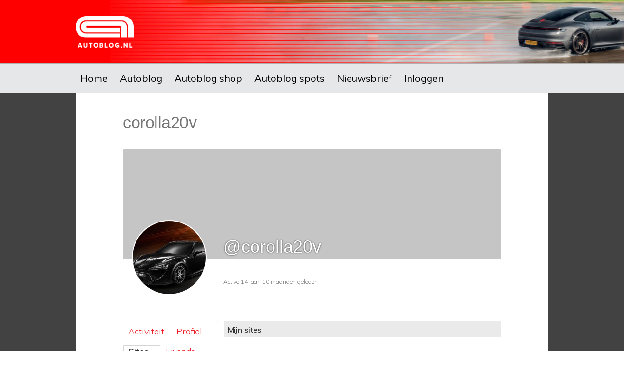

--- FILE ---
content_type: text/html; charset=UTF-8
request_url: https://netwerk.autoblog.nl/gebruikers/corolla20v/blogs/
body_size: 16538
content:
<!DOCTYPE html>
<html lang="nl-NL">
<head >
<meta charset="UTF-8" />
<meta name="viewport" content="width=device-width, initial-scale=1" />
<meta name='robots' content='index, follow, max-image-preview:large, max-snippet:-1, max-video-preview:-1' />
	<style>img:is([sizes="auto" i], [sizes^="auto," i]) { contain-intrinsic-size: 3000px 1500px }</style>
		<script async src="https://oneline.nextday.media/static/tags/66db1bc5d6ce0fc4b45c4a77.js"></script>
	<script>
		var consentForAds = false;
	</script>
			<script>
			var gptadslots = [];
			var googletag = googletag || {};
			googletag.cmd = googletag.cmd || [];
			googletag.cmd.push(function() {
			googletag.pubads().disableInitialLoad();
			});
			</script>
			
			<!-- Facebook Pixel Code -->
			<script>
			!function(f,b,e,v,n,t,s)
			{if(f.fbq)return;n=f.fbq=function(){n.callMethod?
			n.callMethod.apply(n,arguments):n.queue.push(arguments)};
			if(!f._fbq)f._fbq=n;n.push=n;n.loaded=!0;n.version='2.0';
			n.queue=[];t=b.createElement(e);t.async=!0;
			t.src=v;s=b.getElementsByTagName(e)[0];
			s.parentNode.insertBefore(t,s)}(window,document,'script',
			'https://connect.facebook.net/en_US/fbevents.js');
			fbq('init', '2431600583762158');
			fbq('track', 'PageView');
			</script>
			<noscript>
			<img height="1" width="1" src="https://www.facebook.com/tr?id=2431600583762158&ev=PageView&noscript=1"/>
			</noscript>
			<script>
				window.dataLayer = window.dataLayer || [];
				function gtag(){dataLayer.push(arguments);}
				gtag('js', new Date());
				gtag('config', 'G-QDSBK0CRE7');
			</script>
			<!-- Google Tag Manager -->
				<script>(function(w,d,s,l,i){w[l]=w[l]||[];w[l].push({'gtm.start':
				new Date().getTime(),event:'gtm.js'});var f=d.getElementsByTagName(s)[0],
				j=d.createElement(s),dl=l!='dataLayer'?'&l='+l:'';j.async=true;j.src=
				'https://www.googletagmanager.com/gtm.js?id='+i+dl;f.parentNode.insertBefore(j,f);
				})(window,document,'script','dataLayer','GTM-NHWLRCW');</script>
			<!-- End Google Tag Manager -->
			<meta http-equiv="Pragma" content="no-cache" />
	<meta name="rating" content="Safe For Kids" />
	<meta name="copyright" content="2026" />
	<meta name="apple-itunes-app" content="app-id=390857366">
	<meta name="google-play-app" content="app-id=com.opacha.autoblog">
	<meta name="p:domain_verify" content="0e7fbe51ca90c51e0c8149a7a04177af" />
	
	<!-- This site is optimized with the Yoast SEO Premium plugin v26.4 (Yoast SEO v26.6) - https://yoast.com/wordpress/plugins/seo/ -->
	<title>Sites &#8211; corolla20v</title>
	<meta property="og:locale" content="nl_NL" />
	<meta property="og:type" content="website" />
	<meta property="og:site_name" content="Autoblog.nl netwerk" />
	<meta name="twitter:card" content="summary_large_image" />
	<meta name="twitter:site" content="@autoblog" />
	<script type="application/ld+json" class="yoast-schema-graph">{"@context":"https://schema.org","@graph":[{"@type":"WebSite","@id":"https://netwerk.autoblog.nl/#website","url":"https://netwerk.autoblog.nl/","name":"Autoblog.nl netwerk","description":"Wij houden van auto&#039;s","publisher":{"@id":"https://netwerk.autoblog.nl/#organization"},"potentialAction":[{"@type":"SearchAction","target":{"@type":"EntryPoint","urlTemplate":"https://netwerk.autoblog.nl/?s={search_term_string}"},"query-input":{"@type":"PropertyValueSpecification","valueRequired":true,"valueName":"search_term_string"}}],"inLanguage":"nl-NL"},{"@type":"Organization","@id":"https://netwerk.autoblog.nl/#organization","name":"Autoblog BV","url":"https://netwerk.autoblog.nl/","logo":{"@type":"ImageObject","inLanguage":"nl-NL","@id":"https://netwerk.autoblog.nl/#/schema/logo/image/","url":"https://netwerk.autoblog.nl/wp-content/uploads/2020/05/ab_logo_large.png","contentUrl":"https://netwerk.autoblog.nl/wp-content/uploads/2020/05/ab_logo_large.png","width":123,"height":93,"caption":"Autoblog BV"},"image":{"@id":"https://netwerk.autoblog.nl/#/schema/logo/image/"},"sameAs":["https://www.facebook.com/autoblog.nl","https://x.com/autoblog","https://www.instagram.com/autoblognl/","https://www.youtube.com/user/autoblogger"]}]}</script>
	<!-- / Yoast SEO Premium plugin. -->


<link rel='dns-prefetch' href='//www.autoblog.nl' />
<link rel='dns-prefetch' href='//static.autoblog.nl' />
<link rel='dns-prefetch' href='//fonts.googleapis.com' />
<link rel='dns-prefetch' href='//unpkg.com' />
<link rel='dns-prefetch' href='//maxcdn.bootstrapcdn.com' />
<link rel="alternate" type="application/rss+xml" title="Autoblog.nl netwerk &raquo; feed" href="https://netwerk.autoblog.nl/feed/" />
<link rel="alternate" type="application/rss+xml" title="Autoblog.nl netwerk &raquo; reacties feed" href="https://netwerk.autoblog.nl/comments/feed/" />
<script type="text/javascript">
/* <![CDATA[ */
window._wpemojiSettings = {"baseUrl":"https:\/\/s.w.org\/images\/core\/emoji\/16.0.1\/72x72\/","ext":".png","svgUrl":"https:\/\/s.w.org\/images\/core\/emoji\/16.0.1\/svg\/","svgExt":".svg","source":{"concatemoji":"https:\/\/netwerk.autoblog.nl\/wp-includes\/js\/wp-emoji-release.min.js?ver=6.8.3"}};
/*! This file is auto-generated */
!function(s,n){var o,i,e;function c(e){try{var t={supportTests:e,timestamp:(new Date).valueOf()};sessionStorage.setItem(o,JSON.stringify(t))}catch(e){}}function p(e,t,n){e.clearRect(0,0,e.canvas.width,e.canvas.height),e.fillText(t,0,0);var t=new Uint32Array(e.getImageData(0,0,e.canvas.width,e.canvas.height).data),a=(e.clearRect(0,0,e.canvas.width,e.canvas.height),e.fillText(n,0,0),new Uint32Array(e.getImageData(0,0,e.canvas.width,e.canvas.height).data));return t.every(function(e,t){return e===a[t]})}function u(e,t){e.clearRect(0,0,e.canvas.width,e.canvas.height),e.fillText(t,0,0);for(var n=e.getImageData(16,16,1,1),a=0;a<n.data.length;a++)if(0!==n.data[a])return!1;return!0}function f(e,t,n,a){switch(t){case"flag":return n(e,"\ud83c\udff3\ufe0f\u200d\u26a7\ufe0f","\ud83c\udff3\ufe0f\u200b\u26a7\ufe0f")?!1:!n(e,"\ud83c\udde8\ud83c\uddf6","\ud83c\udde8\u200b\ud83c\uddf6")&&!n(e,"\ud83c\udff4\udb40\udc67\udb40\udc62\udb40\udc65\udb40\udc6e\udb40\udc67\udb40\udc7f","\ud83c\udff4\u200b\udb40\udc67\u200b\udb40\udc62\u200b\udb40\udc65\u200b\udb40\udc6e\u200b\udb40\udc67\u200b\udb40\udc7f");case"emoji":return!a(e,"\ud83e\udedf")}return!1}function g(e,t,n,a){var r="undefined"!=typeof WorkerGlobalScope&&self instanceof WorkerGlobalScope?new OffscreenCanvas(300,150):s.createElement("canvas"),o=r.getContext("2d",{willReadFrequently:!0}),i=(o.textBaseline="top",o.font="600 32px Arial",{});return e.forEach(function(e){i[e]=t(o,e,n,a)}),i}function t(e){var t=s.createElement("script");t.src=e,t.defer=!0,s.head.appendChild(t)}"undefined"!=typeof Promise&&(o="wpEmojiSettingsSupports",i=["flag","emoji"],n.supports={everything:!0,everythingExceptFlag:!0},e=new Promise(function(e){s.addEventListener("DOMContentLoaded",e,{once:!0})}),new Promise(function(t){var n=function(){try{var e=JSON.parse(sessionStorage.getItem(o));if("object"==typeof e&&"number"==typeof e.timestamp&&(new Date).valueOf()<e.timestamp+604800&&"object"==typeof e.supportTests)return e.supportTests}catch(e){}return null}();if(!n){if("undefined"!=typeof Worker&&"undefined"!=typeof OffscreenCanvas&&"undefined"!=typeof URL&&URL.createObjectURL&&"undefined"!=typeof Blob)try{var e="postMessage("+g.toString()+"("+[JSON.stringify(i),f.toString(),p.toString(),u.toString()].join(",")+"));",a=new Blob([e],{type:"text/javascript"}),r=new Worker(URL.createObjectURL(a),{name:"wpTestEmojiSupports"});return void(r.onmessage=function(e){c(n=e.data),r.terminate(),t(n)})}catch(e){}c(n=g(i,f,p,u))}t(n)}).then(function(e){for(var t in e)n.supports[t]=e[t],n.supports.everything=n.supports.everything&&n.supports[t],"flag"!==t&&(n.supports.everythingExceptFlag=n.supports.everythingExceptFlag&&n.supports[t]);n.supports.everythingExceptFlag=n.supports.everythingExceptFlag&&!n.supports.flag,n.DOMReady=!1,n.readyCallback=function(){n.DOMReady=!0}}).then(function(){return e}).then(function(){var e;n.supports.everything||(n.readyCallback(),(e=n.source||{}).concatemoji?t(e.concatemoji):e.wpemoji&&e.twemoji&&(t(e.twemoji),t(e.wpemoji)))}))}((window,document),window._wpemojiSettings);
/* ]]> */
</script>
<link rel='stylesheet' id='autoblog-netwerk-css' href='https://netwerk.autoblog.nl/wp-content/themes/autoblog-netwerk/style.css?ver=7.31.16' type='text/css' media='all' />
<style id='wp-emoji-styles-inline-css' type='text/css'>

	img.wp-smiley, img.emoji {
		display: inline !important;
		border: none !important;
		box-shadow: none !important;
		height: 1em !important;
		width: 1em !important;
		margin: 0 0.07em !important;
		vertical-align: -0.1em !important;
		background: none !important;
		padding: 0 !important;
	}
</style>
<link rel='stylesheet' id='wp-block-library-css' href='https://netwerk.autoblog.nl/wp-includes/css/dist/block-library/style.min.css?ver=6.8.3' type='text/css' media='all' />
<style id='classic-theme-styles-inline-css' type='text/css'>
/*! This file is auto-generated */
.wp-block-button__link{color:#fff;background-color:#32373c;border-radius:9999px;box-shadow:none;text-decoration:none;padding:calc(.667em + 2px) calc(1.333em + 2px);font-size:1.125em}.wp-block-file__button{background:#32373c;color:#fff;text-decoration:none}
</style>
<style id='bp-login-form-style-inline-css' type='text/css'>
.widget_bp_core_login_widget .bp-login-widget-user-avatar{float:left}.widget_bp_core_login_widget .bp-login-widget-user-links{margin-left:70px}#bp-login-widget-form label{display:block;font-weight:600;margin:15px 0 5px;width:auto}#bp-login-widget-form input[type=password],#bp-login-widget-form input[type=text]{background-color:#fafafa;border:1px solid #d6d6d6;border-radius:0;font:inherit;font-size:100%;padding:.5em;width:100%}#bp-login-widget-form .bp-login-widget-register-link,#bp-login-widget-form .login-submit{display:inline;width:-moz-fit-content;width:fit-content}#bp-login-widget-form .bp-login-widget-register-link{margin-left:1em}#bp-login-widget-form .bp-login-widget-register-link a{filter:invert(1)}#bp-login-widget-form .bp-login-widget-pwd-link{font-size:80%}

</style>
<style id='bp-primary-nav-style-inline-css' type='text/css'>
.buddypress_object_nav .bp-navs{background:#0000;clear:both;overflow:hidden}.buddypress_object_nav .bp-navs ul{margin:0;padding:0}.buddypress_object_nav .bp-navs ul li{list-style:none;margin:0}.buddypress_object_nav .bp-navs ul li a,.buddypress_object_nav .bp-navs ul li span{border:0;display:block;padding:5px 10px;text-decoration:none}.buddypress_object_nav .bp-navs ul li .count{background:#eaeaea;border:1px solid #ccc;border-radius:50%;color:#555;display:inline-block;font-size:12px;margin-left:2px;padding:3px 6px;text-align:center;vertical-align:middle}.buddypress_object_nav .bp-navs ul li a .count:empty{display:none}.buddypress_object_nav .bp-navs ul li.last select{max-width:185px}.buddypress_object_nav .bp-navs ul li.current a,.buddypress_object_nav .bp-navs ul li.selected a{color:#333;opacity:1}.buddypress_object_nav .bp-navs ul li.current a .count,.buddypress_object_nav .bp-navs ul li.selected a .count{background-color:#fff}.buddypress_object_nav .bp-navs ul li.dynamic a .count,.buddypress_object_nav .bp-navs ul li.dynamic.current a .count,.buddypress_object_nav .bp-navs ul li.dynamic.selected a .count{background-color:#5087e5;border:0;color:#fafafa}.buddypress_object_nav .bp-navs ul li.dynamic a:hover .count{background-color:#5087e5;border:0;color:#fff}.buddypress_object_nav .main-navs.dir-navs{margin-bottom:20px}.buddypress_object_nav .bp-navs.group-create-links ul li.current a{text-align:center}.buddypress_object_nav .bp-navs.group-create-links ul li:not(.current),.buddypress_object_nav .bp-navs.group-create-links ul li:not(.current) a{color:#767676}.buddypress_object_nav .bp-navs.group-create-links ul li:not(.current) a:focus,.buddypress_object_nav .bp-navs.group-create-links ul li:not(.current) a:hover{background:none;color:#555}.buddypress_object_nav .bp-navs.group-create-links ul li:not(.current) a[disabled]:focus,.buddypress_object_nav .bp-navs.group-create-links ul li:not(.current) a[disabled]:hover{color:#767676}

</style>
<style id='bp-member-style-inline-css' type='text/css'>
[data-type="bp/member"] input.components-placeholder__input{border:1px solid #757575;border-radius:2px;flex:1 1 auto;padding:6px 8px}.bp-block-member{position:relative}.bp-block-member .member-content{display:flex}.bp-block-member .user-nicename{display:block}.bp-block-member .user-nicename a{border:none;color:currentColor;text-decoration:none}.bp-block-member .bp-profile-button{width:100%}.bp-block-member .bp-profile-button a.button{bottom:10px;display:inline-block;margin:18px 0 0;position:absolute;right:0}.bp-block-member.has-cover .item-header-avatar,.bp-block-member.has-cover .member-content,.bp-block-member.has-cover .member-description{z-index:2}.bp-block-member.has-cover .member-content,.bp-block-member.has-cover .member-description{padding-top:75px}.bp-block-member.has-cover .bp-member-cover-image{background-color:#c5c5c5;background-position:top;background-repeat:no-repeat;background-size:cover;border:0;display:block;height:150px;left:0;margin:0;padding:0;position:absolute;top:0;width:100%;z-index:1}.bp-block-member img.avatar{height:auto;width:auto}.bp-block-member.avatar-none .item-header-avatar{display:none}.bp-block-member.avatar-none.has-cover{min-height:200px}.bp-block-member.avatar-full{min-height:150px}.bp-block-member.avatar-full .item-header-avatar{width:180px}.bp-block-member.avatar-thumb .member-content{align-items:center;min-height:50px}.bp-block-member.avatar-thumb .item-header-avatar{width:70px}.bp-block-member.avatar-full.has-cover{min-height:300px}.bp-block-member.avatar-full.has-cover .item-header-avatar{width:200px}.bp-block-member.avatar-full.has-cover img.avatar{background:#fffc;border:2px solid #fff;margin-left:20px}.bp-block-member.avatar-thumb.has-cover .item-header-avatar{padding-top:75px}.entry .entry-content .bp-block-member .user-nicename a{border:none;color:currentColor;text-decoration:none}

</style>
<style id='bp-members-style-inline-css' type='text/css'>
[data-type="bp/members"] .components-placeholder.is-appender{min-height:0}[data-type="bp/members"] .components-placeholder.is-appender .components-placeholder__label:empty{display:none}[data-type="bp/members"] .components-placeholder input.components-placeholder__input{border:1px solid #757575;border-radius:2px;flex:1 1 auto;padding:6px 8px}[data-type="bp/members"].avatar-none .member-description{width:calc(100% - 44px)}[data-type="bp/members"].avatar-full .member-description{width:calc(100% - 224px)}[data-type="bp/members"].avatar-thumb .member-description{width:calc(100% - 114px)}[data-type="bp/members"] .member-content{position:relative}[data-type="bp/members"] .member-content .is-right{position:absolute;right:2px;top:2px}[data-type="bp/members"] .columns-2 .member-content .member-description,[data-type="bp/members"] .columns-3 .member-content .member-description,[data-type="bp/members"] .columns-4 .member-content .member-description{padding-left:44px;width:calc(100% - 44px)}[data-type="bp/members"] .columns-3 .is-right{right:-10px}[data-type="bp/members"] .columns-4 .is-right{right:-50px}.bp-block-members.is-grid{display:flex;flex-wrap:wrap;padding:0}.bp-block-members.is-grid .member-content{margin:0 1.25em 1.25em 0;width:100%}@media(min-width:600px){.bp-block-members.columns-2 .member-content{width:calc(50% - .625em)}.bp-block-members.columns-2 .member-content:nth-child(2n){margin-right:0}.bp-block-members.columns-3 .member-content{width:calc(33.33333% - .83333em)}.bp-block-members.columns-3 .member-content:nth-child(3n){margin-right:0}.bp-block-members.columns-4 .member-content{width:calc(25% - .9375em)}.bp-block-members.columns-4 .member-content:nth-child(4n){margin-right:0}}.bp-block-members .member-content{display:flex;flex-direction:column;padding-bottom:1em;text-align:center}.bp-block-members .member-content .item-header-avatar,.bp-block-members .member-content .member-description{width:100%}.bp-block-members .member-content .item-header-avatar{margin:0 auto}.bp-block-members .member-content .item-header-avatar img.avatar{display:inline-block}@media(min-width:600px){.bp-block-members .member-content{flex-direction:row;text-align:left}.bp-block-members .member-content .item-header-avatar,.bp-block-members .member-content .member-description{width:auto}.bp-block-members .member-content .item-header-avatar{margin:0}}.bp-block-members .member-content .user-nicename{display:block}.bp-block-members .member-content .user-nicename a{border:none;color:currentColor;text-decoration:none}.bp-block-members .member-content time{color:#767676;display:block;font-size:80%}.bp-block-members.avatar-none .item-header-avatar{display:none}.bp-block-members.avatar-full{min-height:190px}.bp-block-members.avatar-full .item-header-avatar{width:180px}.bp-block-members.avatar-thumb .member-content{min-height:80px}.bp-block-members.avatar-thumb .item-header-avatar{width:70px}.bp-block-members.columns-2 .member-content,.bp-block-members.columns-3 .member-content,.bp-block-members.columns-4 .member-content{display:block;text-align:center}.bp-block-members.columns-2 .member-content .item-header-avatar,.bp-block-members.columns-3 .member-content .item-header-avatar,.bp-block-members.columns-4 .member-content .item-header-avatar{margin:0 auto}.bp-block-members img.avatar{height:auto;max-width:-moz-fit-content;max-width:fit-content;width:auto}.bp-block-members .member-content.has-activity{align-items:center}.bp-block-members .member-content.has-activity .item-header-avatar{padding-right:1em}.bp-block-members .member-content.has-activity .wp-block-quote{margin-bottom:0;text-align:left}.bp-block-members .member-content.has-activity .wp-block-quote cite a,.entry .entry-content .bp-block-members .user-nicename a{border:none;color:currentColor;text-decoration:none}

</style>
<style id='bp-dynamic-members-style-inline-css' type='text/css'>
.bp-dynamic-block-container .item-options{font-size:.5em;margin:0 0 1em;padding:1em 0}.bp-dynamic-block-container .item-options a.selected{font-weight:600}.bp-dynamic-block-container ul.item-list{list-style:none;margin:1em 0;padding-left:0}.bp-dynamic-block-container ul.item-list li{margin-bottom:1em}.bp-dynamic-block-container ul.item-list li:after,.bp-dynamic-block-container ul.item-list li:before{content:" ";display:table}.bp-dynamic-block-container ul.item-list li:after{clear:both}.bp-dynamic-block-container ul.item-list li .item-avatar{float:left;width:60px}.bp-dynamic-block-container ul.item-list li .item{margin-left:70px}

</style>
<style id='bp-online-members-style-inline-css' type='text/css'>
.widget_bp_core_whos_online_widget .avatar-block,[data-type="bp/online-members"] .avatar-block{display:flex;flex-flow:row wrap}.widget_bp_core_whos_online_widget .avatar-block img,[data-type="bp/online-members"] .avatar-block img{margin:.5em}

</style>
<style id='bp-active-members-style-inline-css' type='text/css'>
.widget_bp_core_recently_active_widget .avatar-block,[data-type="bp/active-members"] .avatar-block{display:flex;flex-flow:row wrap}.widget_bp_core_recently_active_widget .avatar-block img,[data-type="bp/active-members"] .avatar-block img{margin:.5em}

</style>
<style id='bp-latest-activities-style-inline-css' type='text/css'>
.bp-latest-activities .components-flex.components-select-control select[multiple]{height:auto;padding:0 8px}.bp-latest-activities .components-flex.components-select-control select[multiple]+.components-input-control__suffix svg{display:none}.bp-latest-activities-block a,.entry .entry-content .bp-latest-activities-block a{border:none;text-decoration:none}.bp-latest-activities-block .activity-list.item-list blockquote{border:none;padding:0}.bp-latest-activities-block .activity-list.item-list blockquote .activity-item:not(.mini){box-shadow:1px 0 4px #00000026;padding:0 1em;position:relative}.bp-latest-activities-block .activity-list.item-list blockquote .activity-item:not(.mini):after,.bp-latest-activities-block .activity-list.item-list blockquote .activity-item:not(.mini):before{border-color:#0000;border-style:solid;content:"";display:block;height:0;left:15px;position:absolute;width:0}.bp-latest-activities-block .activity-list.item-list blockquote .activity-item:not(.mini):before{border-top-color:#00000026;border-width:9px;bottom:-18px;left:14px}.bp-latest-activities-block .activity-list.item-list blockquote .activity-item:not(.mini):after{border-top-color:#fff;border-width:8px;bottom:-16px}.bp-latest-activities-block .activity-list.item-list blockquote .activity-item.mini .avatar{display:inline-block;height:20px;margin-right:2px;vertical-align:middle;width:20px}.bp-latest-activities-block .activity-list.item-list footer{align-items:center;display:flex}.bp-latest-activities-block .activity-list.item-list footer img.avatar{border:none;display:inline-block;margin-right:.5em}.bp-latest-activities-block .activity-list.item-list footer .activity-time-since{font-size:90%}.bp-latest-activities-block .widget-error{border-left:4px solid #0b80a4;box-shadow:1px 0 4px #00000026}.bp-latest-activities-block .widget-error p{padding:0 1em}

</style>
<style id='bp-recent-posts-style-inline-css' type='text/css'>
.bp-recent-posts-block-container a{box-shadow:none;text-decoration:none}.bp-recent-posts-block-container ul.item-list{list-style:none;margin:10px 0}.bp-recent-posts-block-container ul.activity-list{padding:0}.bp-recent-posts-block-container ul.activity-list blockquote{margin:0 0 1.5em;overflow:visible;padding:0 0 .75em .75em}.bp-recent-posts-block-container ul.activity-list img{margin-bottom:.5em}.bp-recent-posts-block-container ul.activity-list li{border-bottom:1px solid #ccc;margin-bottom:1em}.bp-recent-posts-block-container ul.activity-list li .activity-header p{margin-bottom:.5em}.bp-recent-posts-block-container ul.activity-list li .activity-header p .time-since{color:#767676;font-size:80%;text-decoration:none}.bp-recent-posts-block-container ul.activity-list li:last-child{border-bottom:0}

</style>
<style id='bp-friends-style-inline-css' type='text/css'>
.bp-dynamic-block-container .item-options{font-size:.5em;margin:0 0 1em;padding:1em 0}.bp-dynamic-block-container .item-options a.selected{font-weight:600}.bp-dynamic-block-container ul.item-list{list-style:none;margin:1em 0;padding-left:0}.bp-dynamic-block-container ul.item-list li{margin-bottom:1em}.bp-dynamic-block-container ul.item-list li:after,.bp-dynamic-block-container ul.item-list li:before{content:" ";display:table}.bp-dynamic-block-container ul.item-list li:after{clear:both}.bp-dynamic-block-container ul.item-list li .item-avatar{float:left;width:60px}.bp-dynamic-block-container ul.item-list li .item{margin-left:70px}

</style>
<style id='bp-sitewide-notices-style-inline-css' type='text/css'>
.bp-sitewide-notice-block .bp-screen-reader-text,[data-type="bp/sitewide-notices"] .bp-screen-reader-text{border:0;clip:rect(0 0 0 0);height:1px;margin:-1px;overflow:hidden;padding:0;position:absolute;width:1px;word-wrap:normal!important}.bp-sitewide-notice-block [data-bp-tooltip]:after,[data-type="bp/sitewide-notices"] [data-bp-tooltip]:after{background-color:#fff;border:1px solid #737373;border-radius:1px;box-shadow:4px 4px 8px #0003;color:#333;content:attr(data-bp-tooltip);display:none;font-family:Helvetica Neue,Helvetica,Arial,san-serif;font-size:12px;font-weight:400;letter-spacing:normal;line-height:1.25;max-width:200px;opacity:0;padding:5px 8px;pointer-events:none;position:absolute;text-shadow:none;text-transform:none;transform:translateZ(0);transition:all 1.5s ease;visibility:hidden;white-space:nowrap;word-wrap:break-word;z-index:100000}.bp-sitewide-notice-block .bp-tooltip:after,[data-type="bp/sitewide-notices"] .bp-tooltip:after{left:50%;margin-top:7px;top:110%;transform:translate(-50%)}.bp-sitewide-notice-block{border-left:4px solid #ff853c;padding-left:1em;position:relative}.bp-sitewide-notice-block h2:before{background:none;border:none}.bp-sitewide-notice-block .dismiss-notice{background-color:#0000;border:1px solid #ff853c;color:#ff853c;display:block;padding:.2em .5em;position:absolute;right:.5em;top:.5em;width:-moz-fit-content;width:fit-content}.bp-sitewide-notice-block .dismiss-notice:hover{background-color:#ff853c;color:#fff}

</style>
<style id='global-styles-inline-css' type='text/css'>
:root{--wp--preset--aspect-ratio--square: 1;--wp--preset--aspect-ratio--4-3: 4/3;--wp--preset--aspect-ratio--3-4: 3/4;--wp--preset--aspect-ratio--3-2: 3/2;--wp--preset--aspect-ratio--2-3: 2/3;--wp--preset--aspect-ratio--16-9: 16/9;--wp--preset--aspect-ratio--9-16: 9/16;--wp--preset--color--black: #000000;--wp--preset--color--cyan-bluish-gray: #abb8c3;--wp--preset--color--white: #ffffff;--wp--preset--color--pale-pink: #f78da7;--wp--preset--color--vivid-red: #cf2e2e;--wp--preset--color--luminous-vivid-orange: #ff6900;--wp--preset--color--luminous-vivid-amber: #fcb900;--wp--preset--color--light-green-cyan: #7bdcb5;--wp--preset--color--vivid-green-cyan: #00d084;--wp--preset--color--pale-cyan-blue: #8ed1fc;--wp--preset--color--vivid-cyan-blue: #0693e3;--wp--preset--color--vivid-purple: #9b51e0;--wp--preset--color--theme-primary: #0066cc;--wp--preset--color--theme-secondary: #0066cc;--wp--preset--gradient--vivid-cyan-blue-to-vivid-purple: linear-gradient(135deg,rgba(6,147,227,1) 0%,rgb(155,81,224) 100%);--wp--preset--gradient--light-green-cyan-to-vivid-green-cyan: linear-gradient(135deg,rgb(122,220,180) 0%,rgb(0,208,130) 100%);--wp--preset--gradient--luminous-vivid-amber-to-luminous-vivid-orange: linear-gradient(135deg,rgba(252,185,0,1) 0%,rgba(255,105,0,1) 100%);--wp--preset--gradient--luminous-vivid-orange-to-vivid-red: linear-gradient(135deg,rgba(255,105,0,1) 0%,rgb(207,46,46) 100%);--wp--preset--gradient--very-light-gray-to-cyan-bluish-gray: linear-gradient(135deg,rgb(238,238,238) 0%,rgb(169,184,195) 100%);--wp--preset--gradient--cool-to-warm-spectrum: linear-gradient(135deg,rgb(74,234,220) 0%,rgb(151,120,209) 20%,rgb(207,42,186) 40%,rgb(238,44,130) 60%,rgb(251,105,98) 80%,rgb(254,248,76) 100%);--wp--preset--gradient--blush-light-purple: linear-gradient(135deg,rgb(255,206,236) 0%,rgb(152,150,240) 100%);--wp--preset--gradient--blush-bordeaux: linear-gradient(135deg,rgb(254,205,165) 0%,rgb(254,45,45) 50%,rgb(107,0,62) 100%);--wp--preset--gradient--luminous-dusk: linear-gradient(135deg,rgb(255,203,112) 0%,rgb(199,81,192) 50%,rgb(65,88,208) 100%);--wp--preset--gradient--pale-ocean: linear-gradient(135deg,rgb(255,245,203) 0%,rgb(182,227,212) 50%,rgb(51,167,181) 100%);--wp--preset--gradient--electric-grass: linear-gradient(135deg,rgb(202,248,128) 0%,rgb(113,206,126) 100%);--wp--preset--gradient--midnight: linear-gradient(135deg,rgb(2,3,129) 0%,rgb(40,116,252) 100%);--wp--preset--font-size--small: 14px;--wp--preset--font-size--medium: 20px;--wp--preset--font-size--large: 22px;--wp--preset--font-size--x-large: 42px;--wp--preset--font-size--normal: 18px;--wp--preset--font-size--larger: 26px;--wp--preset--spacing--20: 0.44rem;--wp--preset--spacing--30: 0.67rem;--wp--preset--spacing--40: 1rem;--wp--preset--spacing--50: 1.5rem;--wp--preset--spacing--60: 2.25rem;--wp--preset--spacing--70: 3.38rem;--wp--preset--spacing--80: 5.06rem;--wp--preset--shadow--natural: 6px 6px 9px rgba(0, 0, 0, 0.2);--wp--preset--shadow--deep: 12px 12px 50px rgba(0, 0, 0, 0.4);--wp--preset--shadow--sharp: 6px 6px 0px rgba(0, 0, 0, 0.2);--wp--preset--shadow--outlined: 6px 6px 0px -3px rgba(255, 255, 255, 1), 6px 6px rgba(0, 0, 0, 1);--wp--preset--shadow--crisp: 6px 6px 0px rgba(0, 0, 0, 1);}:where(.is-layout-flex){gap: 0.5em;}:where(.is-layout-grid){gap: 0.5em;}body .is-layout-flex{display: flex;}.is-layout-flex{flex-wrap: wrap;align-items: center;}.is-layout-flex > :is(*, div){margin: 0;}body .is-layout-grid{display: grid;}.is-layout-grid > :is(*, div){margin: 0;}:where(.wp-block-columns.is-layout-flex){gap: 2em;}:where(.wp-block-columns.is-layout-grid){gap: 2em;}:where(.wp-block-post-template.is-layout-flex){gap: 1.25em;}:where(.wp-block-post-template.is-layout-grid){gap: 1.25em;}.has-black-color{color: var(--wp--preset--color--black) !important;}.has-cyan-bluish-gray-color{color: var(--wp--preset--color--cyan-bluish-gray) !important;}.has-white-color{color: var(--wp--preset--color--white) !important;}.has-pale-pink-color{color: var(--wp--preset--color--pale-pink) !important;}.has-vivid-red-color{color: var(--wp--preset--color--vivid-red) !important;}.has-luminous-vivid-orange-color{color: var(--wp--preset--color--luminous-vivid-orange) !important;}.has-luminous-vivid-amber-color{color: var(--wp--preset--color--luminous-vivid-amber) !important;}.has-light-green-cyan-color{color: var(--wp--preset--color--light-green-cyan) !important;}.has-vivid-green-cyan-color{color: var(--wp--preset--color--vivid-green-cyan) !important;}.has-pale-cyan-blue-color{color: var(--wp--preset--color--pale-cyan-blue) !important;}.has-vivid-cyan-blue-color{color: var(--wp--preset--color--vivid-cyan-blue) !important;}.has-vivid-purple-color{color: var(--wp--preset--color--vivid-purple) !important;}.has-black-background-color{background-color: var(--wp--preset--color--black) !important;}.has-cyan-bluish-gray-background-color{background-color: var(--wp--preset--color--cyan-bluish-gray) !important;}.has-white-background-color{background-color: var(--wp--preset--color--white) !important;}.has-pale-pink-background-color{background-color: var(--wp--preset--color--pale-pink) !important;}.has-vivid-red-background-color{background-color: var(--wp--preset--color--vivid-red) !important;}.has-luminous-vivid-orange-background-color{background-color: var(--wp--preset--color--luminous-vivid-orange) !important;}.has-luminous-vivid-amber-background-color{background-color: var(--wp--preset--color--luminous-vivid-amber) !important;}.has-light-green-cyan-background-color{background-color: var(--wp--preset--color--light-green-cyan) !important;}.has-vivid-green-cyan-background-color{background-color: var(--wp--preset--color--vivid-green-cyan) !important;}.has-pale-cyan-blue-background-color{background-color: var(--wp--preset--color--pale-cyan-blue) !important;}.has-vivid-cyan-blue-background-color{background-color: var(--wp--preset--color--vivid-cyan-blue) !important;}.has-vivid-purple-background-color{background-color: var(--wp--preset--color--vivid-purple) !important;}.has-black-border-color{border-color: var(--wp--preset--color--black) !important;}.has-cyan-bluish-gray-border-color{border-color: var(--wp--preset--color--cyan-bluish-gray) !important;}.has-white-border-color{border-color: var(--wp--preset--color--white) !important;}.has-pale-pink-border-color{border-color: var(--wp--preset--color--pale-pink) !important;}.has-vivid-red-border-color{border-color: var(--wp--preset--color--vivid-red) !important;}.has-luminous-vivid-orange-border-color{border-color: var(--wp--preset--color--luminous-vivid-orange) !important;}.has-luminous-vivid-amber-border-color{border-color: var(--wp--preset--color--luminous-vivid-amber) !important;}.has-light-green-cyan-border-color{border-color: var(--wp--preset--color--light-green-cyan) !important;}.has-vivid-green-cyan-border-color{border-color: var(--wp--preset--color--vivid-green-cyan) !important;}.has-pale-cyan-blue-border-color{border-color: var(--wp--preset--color--pale-cyan-blue) !important;}.has-vivid-cyan-blue-border-color{border-color: var(--wp--preset--color--vivid-cyan-blue) !important;}.has-vivid-purple-border-color{border-color: var(--wp--preset--color--vivid-purple) !important;}.has-vivid-cyan-blue-to-vivid-purple-gradient-background{background: var(--wp--preset--gradient--vivid-cyan-blue-to-vivid-purple) !important;}.has-light-green-cyan-to-vivid-green-cyan-gradient-background{background: var(--wp--preset--gradient--light-green-cyan-to-vivid-green-cyan) !important;}.has-luminous-vivid-amber-to-luminous-vivid-orange-gradient-background{background: var(--wp--preset--gradient--luminous-vivid-amber-to-luminous-vivid-orange) !important;}.has-luminous-vivid-orange-to-vivid-red-gradient-background{background: var(--wp--preset--gradient--luminous-vivid-orange-to-vivid-red) !important;}.has-very-light-gray-to-cyan-bluish-gray-gradient-background{background: var(--wp--preset--gradient--very-light-gray-to-cyan-bluish-gray) !important;}.has-cool-to-warm-spectrum-gradient-background{background: var(--wp--preset--gradient--cool-to-warm-spectrum) !important;}.has-blush-light-purple-gradient-background{background: var(--wp--preset--gradient--blush-light-purple) !important;}.has-blush-bordeaux-gradient-background{background: var(--wp--preset--gradient--blush-bordeaux) !important;}.has-luminous-dusk-gradient-background{background: var(--wp--preset--gradient--luminous-dusk) !important;}.has-pale-ocean-gradient-background{background: var(--wp--preset--gradient--pale-ocean) !important;}.has-electric-grass-gradient-background{background: var(--wp--preset--gradient--electric-grass) !important;}.has-midnight-gradient-background{background: var(--wp--preset--gradient--midnight) !important;}.has-small-font-size{font-size: var(--wp--preset--font-size--small) !important;}.has-medium-font-size{font-size: var(--wp--preset--font-size--medium) !important;}.has-large-font-size{font-size: var(--wp--preset--font-size--large) !important;}.has-x-large-font-size{font-size: var(--wp--preset--font-size--x-large) !important;}
:where(.wp-block-post-template.is-layout-flex){gap: 1.25em;}:where(.wp-block-post-template.is-layout-grid){gap: 1.25em;}
:where(.wp-block-columns.is-layout-flex){gap: 2em;}:where(.wp-block-columns.is-layout-grid){gap: 2em;}
:root :where(.wp-block-pullquote){font-size: 1.5em;line-height: 1.6;}
</style>
<link rel='stylesheet' id='dashicons-css' href='https://netwerk.autoblog.nl/wp-includes/css/dashicons.min.css?ver=6.8.3' type='text/css' media='all' />
<link rel='stylesheet' id='bp-tooltips-css' href='https://netwerk.autoblog.nl/wp-content/plugins/buddypress/bp-templates/bp-nouveau/css/bp-tooltips.min.css?ver=14.4.0' type='text/css' media='all' />
<link rel='stylesheet' id='bp-nouveau-css' href='https://netwerk.autoblog.nl/wp-content/plugins/buddypress/bp-templates/bp-nouveau/css/buddypress.min.css?ver=14.4.0' type='text/css' media='screen' />
<style id='bp-nouveau-inline-css' type='text/css'>

		/* Cover image */
		#buddypress #item-header-cover-image {
			min-height: 225px;
			margin-bottom: 1em;
		}

		#buddypress #item-header-cover-image:after {
			clear: both;
			content: "";
			display: table;
		}

		#buddypress #header-cover-image {
			height: 225px;
			background-image: url(  );
		}

		#buddypress #create-group-form #header-cover-image {
			position: relative;
			margin: 1em 0;
		}

		.bp-user #buddypress #item-header {
			padding-top: 0;
		}

		#buddypress #item-header-cover-image #item-header-avatar {
			margin-top: 145px;
			float: left;
			overflow: visible;
			width:auto;
		}

		#buddypress div#item-header #item-header-cover-image #item-header-content {
			clear: both;
			float: left;
			margin-left: 170px;
			margin-top: -140px;
			width:auto;
		}

		body.single-item.groups #buddypress div#item-header #item-header-cover-image #item-header-content,
		body.single-item.groups #buddypress div#item-header #item-header-cover-image #item-actions {
			margin-top: 225px;
			margin-left: 0;
			clear: none;
			max-width: 50%;
		}

		body.single-item.groups #buddypress div#item-header #item-header-cover-image #item-actions {
			padding-top: 20px;
			max-width: 20%;
		}

		

		#buddypress div#item-header-cover-image h2 a,
		#buddypress div#item-header-cover-image h2 {
			color: #FFF;
			text-rendering: optimizelegibility;
			text-shadow: 0px 0px 3px rgba( 0, 0, 0, 0.8 );
			margin: 0 0 .6em;
			font-size:200%;
		}

		#buddypress #item-header-cover-image #item-header-avatar img.avatar {
			border: solid 2px #FFF;
			background: rgba( 255, 255, 255, 0.8 );
		}

		#buddypress #item-header-cover-image #item-header-avatar a {
			border: none;
			text-decoration: none;
		}

		#buddypress #item-header-cover-image #item-buttons {
			margin: 0 0 10px;
			padding: 0 0 5px;
		}

		#buddypress #item-header-cover-image #item-buttons:after {
			clear: both;
			content: "";
			display: table;
		}

		@media screen and (max-width: 782px) {
			#buddypress #item-header-cover-image #item-header-avatar,
			.bp-user #buddypress #item-header #item-header-cover-image #item-header-avatar,
			#buddypress div#item-header #item-header-cover-image #item-header-content {
				width:100%;
				text-align:center;
			}

			#buddypress #item-header-cover-image #item-header-avatar a {
				display:inline-block;
			}

			#buddypress #item-header-cover-image #item-header-avatar img {
				margin:0;
			}

			#buddypress div#item-header #item-header-cover-image #item-header-content,
			body.single-item.groups #buddypress div#item-header #item-header-cover-image #item-header-content,
			body.single-item.groups #buddypress div#item-header #item-header-cover-image #item-actions {
				margin:0;
			}

			body.single-item.groups #buddypress div#item-header #item-header-cover-image #item-header-content,
			body.single-item.groups #buddypress div#item-header #item-header-cover-image #item-actions {
				max-width: 100%;
			}

			#buddypress div#item-header-cover-image h2 a,
			#buddypress div#item-header-cover-image h2 {
				color: inherit;
				text-shadow: none;
				margin:25px 0 0;
				font-size:200%;
			}

			#buddypress #item-header-cover-image #item-buttons div {
				float:none;
				display:inline-block;
			}

			#buddypress #item-header-cover-image #item-buttons:before {
				content:"";
			}

			#buddypress #item-header-cover-image #item-buttons {
				margin: 5px 0;
			}
		}
	
</style>
<link rel='stylesheet' id='bp-nouveau-priority-nav-css' href='https://netwerk.autoblog.nl/wp-content/plugins/buddypress/bp-templates/bp-nouveau/css/priority-nav.min.css?ver=14.4.0' type='text/css' media='screen' />
<link rel='stylesheet' id='jfb-css' href='https://netwerk.autoblog.nl/wp-content/plugins/wp-fb-autoconnect/style.css?ver=4.6.4' type='text/css' media='all' />
<link rel='stylesheet' id='cookie-consent-css-css' href='https://www.autoblog.nl/wp-content/ab_cookiewall2.css?ver=7.31.16' type='text/css' media='all' />
<link rel='stylesheet' id='combined-styles-css' href='https://static.autoblog.nl/images/layout/css/combined-styles.css?ver=7.31.16' type='text/css' media='all' />
<link rel='stylesheet' id='autoblog-fonts-css' href='https://fonts.googleapis.com/css?family=Muli%3A300%2C300i%2C400%2C400i%2C600%2C600i&#038;ver=7.31.16' type='text/css' media='all' />
<link rel='stylesheet' id='autoblog-icons-css' href='https://unpkg.com/ionicons@4.1.2/dist/css/ionicons.min.css?ver=7.31.16' type='text/css' media='all' />
<link rel='stylesheet' id='load-fa-css' href='https://maxcdn.bootstrapcdn.com/font-awesome/4.7.0/css/font-awesome.min.css?ver=7.31.16' type='text/css' media='all' />
<link rel='stylesheet' id='autoblog-netwerk-gutenberg-css' href='https://netwerk.autoblog.nl/wp-content/themes/autoblog-netwerk/lib/gutenberg/front-end.css?ver=7.31.16' type='text/css' media='all' />
<style id='autoblog-netwerk-gutenberg-inline-css' type='text/css'>
.ab-block-post-grid .ab-post-grid-items .ab-block-post-grid-title a:hover {
	color: #0066cc;
}

.site-container .wp-block-button .wp-block-button__link {
	background-color: #0066cc;
}

.wp-block-button .wp-block-button__link:not(.has-background),
.wp-block-button .wp-block-button__link:not(.has-background):focus,
.wp-block-button .wp-block-button__link:not(.has-background):hover {
	color: #ffffff;
}

.site-container .wp-block-button.is-style-outline .wp-block-button__link {
	color: #0066cc;
}

.site-container .wp-block-button.is-style-outline .wp-block-button__link:focus,
.site-container .wp-block-button.is-style-outline .wp-block-button__link:hover {
	color: #2389ef;
}		.site-container .has-small-font-size {
			font-size: 14px;
		}		.site-container .has-normal-font-size {
			font-size: 18px;
		}		.site-container .has-large-font-size {
			font-size: 22px;
		}		.site-container .has-larger-font-size {
			font-size: 26px;
		}		.site-container .has-theme-primary-color,
		.site-container .wp-block-button .wp-block-button__link.has-theme-primary-color,
		.site-container .wp-block-button.is-style-outline .wp-block-button__link.has-theme-primary-color {
			color: #0066cc;
		}

		.site-container .has-theme-primary-background-color,
		.site-container .wp-block-button .wp-block-button__link.has-theme-primary-background-color,
		.site-container .wp-block-pullquote.is-style-solid-color.has-theme-primary-background-color {
			background-color: #0066cc;
		}		.site-container .has-theme-secondary-color,
		.site-container .wp-block-button .wp-block-button__link.has-theme-secondary-color,
		.site-container .wp-block-button.is-style-outline .wp-block-button__link.has-theme-secondary-color {
			color: #0066cc;
		}

		.site-container .has-theme-secondary-background-color,
		.site-container .wp-block-button .wp-block-button__link.has-theme-secondary-background-color,
		.site-container .wp-block-pullquote.is-style-solid-color.has-theme-secondary-background-color {
			background-color: #0066cc;
		}
</style>
<script type="text/javascript" src="https://netwerk.autoblog.nl/wp-includes/js/jquery/jquery.min.js?ver=3.7.1" id="jquery-core-js"></script>
<script type="text/javascript" src="https://netwerk.autoblog.nl/wp-includes/js/jquery/jquery-migrate.min.js?ver=3.4.1" id="jquery-migrate-js"></script>
<script type="text/javascript" src="https://netwerk.autoblog.nl/wp-content/plugins/buddypress/bp-core/js/jquery-query.min.js?ver=14.4.0" id="bp-jquery-query-js"></script>
<script type="text/javascript" src="https://netwerk.autoblog.nl/wp-content/plugins/buddypress/bp-core/js/vendor/jquery-cookie.min.js?ver=14.4.0" id="bp-jquery-cookie-js"></script>
<script type="text/javascript" src="https://netwerk.autoblog.nl/wp-content/plugins/buddypress/bp-core/js/vendor/jquery-scroll-to.min.js?ver=14.4.0" id="bp-jquery-scroll-to-js"></script>
<script type="text/javascript" id="BENrueeg_RUE-not_file_js-js-extra">
/* <![CDATA[ */
var BENrueeg_RUE_js_Params = {"is_field_name_removed":""};
/* ]]> */
</script>
<link rel="https://api.w.org/" href="https://netwerk.autoblog.nl/wp-json/" /><link rel="alternate" title="JSON" type="application/json" href="https://netwerk.autoblog.nl/wp-json/wp/v2/buddypress/31" /><link rel="EditURI" type="application/rsd+xml" title="RSD" href="https://netwerk.autoblog.nl/xmlrpc.php?rsd" />
<link rel='shortlink' href='https://netwerk.autoblog.nl/?p=31' />
<link rel="alternate" title="oEmbed (JSON)" type="application/json+oembed" href="https://netwerk.autoblog.nl/wp-json/oembed/1.0/embed?url" />
<link rel="alternate" title="oEmbed (XML)" type="text/xml+oembed" href="https://netwerk.autoblog.nl/wp-json/oembed/1.0/embed?url&#038;format=xml" />

	<script type="text/javascript">var ajaxurl = 'https://netwerk.autoblog.nl/wp-admin/admin-ajax.php';</script>


			<style type='text/css'>
			.editfield.field_1 {  }
			#profile-details-section {  }
			</style>
			
			<script type='text/javascript'>
			var url = document.location.href;
			jQuery(document).ready(function($) {
			//copy profile username to account name during registration
			//if (url.indexOf('register/') >= 0) {
			if (BENrueeg_RUE_js_Params.is_field_name_removed) {
			$('#signup_username').blur(function(){
			$('#field_1').val($('#signup_username').val());
			});
			}
			//}
			});
			</script>
				<link rel="alternate" type="application/rss+xml" title="Autoblog.nl netwerk | corolla20v | Activiteiten RSS Feed" href="" />
	
	<link rel="alternate" type="application/rss+xml" title="Autoblog.nl netwerk | Site brede activiteit RSS feed" href="https://netwerk.autoblog.nl/activity/feed/" />

<link rel='canonical' href='https://netwerk.autoblog.nl/gebruikers/corolla20v/blogs/' />
<link rel="icon" href="https://netwerk.autoblog.nl/wp-content/uploads/2021/11/cropped-Autoblog-favicon.png" sizes="32x32" />
<link rel="icon" href="https://netwerk.autoblog.nl/wp-content/uploads/2021/11/cropped-Autoblog-favicon.png" sizes="192x192" />
<link rel="apple-touch-icon" href="https://netwerk.autoblog.nl/wp-content/uploads/2021/11/cropped-Autoblog-favicon.png" />
<meta name="msapplication-TileImage" content="https://netwerk.autoblog.nl/wp-content/uploads/2021/11/cropped-Autoblog-favicon.png" />
		<style type="text/css" id="wp-custom-css">
			.buddypress .entry-content ul {
	margin: 0
}

.buddypress-wrap.bp-dir-hori-nav:not(.bp-vertical-navs) nav:not(.tabbed-links) {
	box-shadow: 0
}

.buddypress .entry-content ul>li {
	list-style-type: none;
}		</style>
		</head>
<body class="blogs bp-user my-blogs my-sites buddypress bp-nouveau wp-singular buddypress-template-default page page-id-31 wp-custom-logo wp-embed-responsive wp-theme-genesis wp-child-theme-autoblog-netwerk header-full-width full-width-content genesis-breadcrumbs-hidden not-logged-in">    <!-- Google Tag Manager (noscript) -->
    <noscript><iframe src="https://www.googletagmanager.com/ns.html?id=GTM-NHWLRCW"
    height="0" width="0" style="display:none;visibility:hidden"></iframe></noscript>
    <!-- End Google Tag Manager (noscript) -->
    <div class="site-container"><ul class="genesis-skip-link"><li><a href="#genesis-nav-primary" class="screen-reader-shortcut"> Spring naar de hoofdnavigatie</a></li><li><a href="#genesis-content" class="screen-reader-shortcut"> Door naar de hoofd inhoud</a></li></ul><header class="site-header"><div class="wrap"><div class="title-area"><a href="https://netwerk.autoblog.nl/" class="custom-logo-link" rel="home"><img width="512" height="280" src="https://netwerk.autoblog.nl/wp-content/uploads/2021/11/Autoblog-logo-website.png" class="custom-logo" alt="Autoblog.nl netwerk" decoding="async" fetchpriority="high" /></a><p class="site-title">Autoblog.nl netwerk</p><p class="site-description">Wij houden van auto&#039;s</p></div></div></header><nav class="nav-primary" aria-label="Hoofd" id="genesis-nav-primary"><div class="wrap"><ul id="menu-netwerkmenu" class="menu genesis-nav-menu menu-primary js-superfish"><li id="menu-item-1830" class="menu-item menu-item-type-post_type menu-item-object-buddypress menu-item-home menu-item-1830"><a href="https://netwerk.autoblog.nl/activity/"><span >Home</span></a></li>
<li id="menu-item-1899" class="menu-item menu-item-type-custom menu-item-object-custom menu-item-1899"><a href="https://autoblog.nl"><span >Autoblog</span></a></li>
<li id="menu-item-2131" class="menu-item menu-item-type-custom menu-item-object-custom menu-item-2131"><a href="https://shop.autoblog.nl"><span >Autoblog shop</span></a></li>
<li id="menu-item-2146" class="menu-item menu-item-type-custom menu-item-object-custom menu-item-2146"><a href="https://www.autoblog.nl/spots"><span >Autoblog spots</span></a></li>
<li id="menu-item-2130" class="menu-item menu-item-type-custom menu-item-object-custom menu-item-2130"><a href="https://nieuwsbrief.autoblog.nl"><span >Nieuwsbrief</span></a></li>
<li id="menu-item-1897" class="bp-menu bp-login-nav menu-item menu-item-type-bp_nav menu-item-object-bp_loggedout_nav menu-item-1897"><a href="https://netwerk.autoblog.nl/wp-login.php?redirect_to=https%3A%2F%2Fnetwerk.autoblog.nl%2Fgebruikers%2Fcorolla20v%2Fblogs%2F"><span >Inloggen</span></a></li>
</ul></div></nav><div class="site-inner"><div class="content-sidebar-wrap"><main class="content" id="genesis-content"><article class="bp_members type-bp_members post-0 page type-page status-publish entry" aria-label="corolla20v"><header class="entry-header"><h1 class="entry-title">corolla20v</h1>
</header><div class="entry-content"><div id="buddypress" class="buddypress-wrap genesis bp-single-vert-nav bp-vertical-navs bp-dir-hori-nav">
	
	<div id="item-header" role="complementary" data-bp-item-id="13862" data-bp-item-component="members" class="users-header single-headers">

		
<div id="cover-image-container">
	<div id="header-cover-image"></div>

	<div id="item-header-cover-image">
		<div id="item-header-avatar">
			<a href="https://netwerk.autoblog.nl/gebruikers/corolla20v/">

				<img decoding="async" loading="lazy" src="https://netwerk.autoblog.nl/wp-content/uploads/avatars/13862/309c8743cb7ac223ccc84cce67d7bdaf-bpfull.jpg" class="avatar user-13862-avatar avatar-150 photo" width="150" height="150" alt="Profielfoto van corolla20v" />
			</a>
		</div><!-- #item-header-avatar -->

		<div id="item-header-content">

							<h2 class="user-nicename">@corolla20v</h2>
			
			<div class="member-header-actions action"> </div>
			
							<div class="item-meta">

					<span class="activity">Active 14 jaar, 10 maanden geleden</span>
				</div><!-- #item-meta -->
			
			
		</div><!-- #item-header-content -->

	</div><!-- #item-header-cover-image -->
</div><!-- #cover-image-container -->

	</div><!-- #item-header -->

	<div class="bp-wrap">
		
			
<nav class="main-navs no-ajax bp-navs single-screen-navs user-nav-tabs tabbed-links vertical users-nav" id="object-nav" role="navigation" aria-label="Member menu">

	
		<ul id="member-primary-nav" class="bp-priority-object-nav-nav-items">

			
				<li id="activity-personal-li" class="bp-personal-tab">
					<a href="https://netwerk.autoblog.nl/gebruikers/corolla20v/activity/" id="user-activity">
						Activiteit
											</a>
				</li>

			
				<li id="xprofile-personal-li" class="bp-personal-tab">
					<a href="https://netwerk.autoblog.nl/gebruikers/corolla20v/profile/" id="user-xprofile">
						Profiel
											</a>
				</li>

			
				<li id="blogs-personal-li" class="bp-personal-tab current selected">
					<a href="https://netwerk.autoblog.nl/gebruikers/corolla20v/blogs/" id="user-blogs">
						Sites
											</a>
				</li>

			
				<li id="friends-personal-li" class="bp-personal-tab">
					<a href="https://netwerk.autoblog.nl/gebruikers/corolla20v/friends/" id="user-friends">
						Friends
											</a>
				</li>

			
			
		</ul>

	
	
</nav>

		
		<div id="item-body" class="item-body">

			
<nav class="bp-navs bp-subnavs no-ajax user-subnav" id="subnav" role="navigation" aria-label="Sites menu">
	<ul id="member-secondary-nav" class="subnav bp-priority-subnav-nav-items">

		

	
		<li id="my-sites-personal-li" class="bp-personal-sub-tab current selected"  data-bp-user-scope="my-sites">
			<a href="https://netwerk.autoblog.nl/gebruikers/corolla20v/blogs/my-sites/" id="my-sites">
				Mijn sites
							</a>
		</li>

	

	</ul>

	</nav><!-- .bp-navs -->

<div class="subnav-filters filters no-ajax" id="subnav-filters">

			<div class="subnav-search clearfix">

			
			
 		</div>
	
			<div id="comp-filters" class="component-filters clearfix">
		<div id="blogs-order-select" class="last filter">
			<label for="blogs-order-by" class="bp-screen-reader-text">
				<span >Volgorde op:</span>
			</label>
			<div class="select-wrap">
				<select id="blogs-order-by" data-bp-filter="blogs">

					<option value="active">Laatst actief</option>
<option value="newest">Nieuwste</option>
<option value="alphabetical">Alfabetisch</option>

				</select>
				<span class="select-arrow" aria-hidden="true"></span>
			</div>
		</div>
</div>
	
</div><!-- search & filters -->


		<div class="blogs myblogs" data-bp-list="blogs">

			<div id="bp-ajax-loader"><aside class="bp-feedback bp-messages loading">
	<span class="bp-icon" aria-hidden="true"></span>
	<p>Loading the member&#8217;s blogs. Please wait.</p>

	</aside>
</div>

		</div><!-- .blogs.myblogs -->

		
		</div><!-- #item-body -->
	</div><!-- // .bp-wrap -->

	</div><!-- #buddypress -->
</div></article></main></div></div>	<div class="footer-area ab_widgets_section">
		<div class="wrap">
			<div class="two columns footer-section">
				<div class="ab_footer_menu ab_content_wrapper">
					<h3>Autoblog</h3>
					<ul>
						<li><a href="https://www.autoblog.nl">Home</a></li>
						<li><a href="https://www.autoblog.nl/lease">Lease</a></li>
						<li><a href="https://www.autoblog.nl/archive/tag/rijtest" rel="nofollow">Rijtesten</a></li>
						<li><a href="https://www.autoblog.nl/adverteren/">Adverteren</a></li>
						<li><a href="https://nieuwsbrief.autoblog.nl/">Nieuwsbrief</a></li>
						<li><a href="https://netwerk.autoblog.nl/privacy/">Privacy</a></li>
						<li><a href="https://www.autoblog.nl/huisregels">Huisregels</a></li>
						<li><a href="https://www.autoblog.nl/informatie">Over ons</a></li>
						<li><a href="https://www.autoblog.nl/disclaimer">Disclaimer</a></li>
						<li><a href="https://www.pxr.nl/algemene-voorwaarden-autoblog">Algemene voorwaarden</a></li>
												<li><a href="javascript:window.ndmOneStub.que.push(ndmOne.showCmp);">Consent</a></li>
					</ul>
				</div>
			</div>
			<div class="brands seven columns ab_hide_on_mobile footer-section">
				<div class="ab_content_wrapper">
					<h3>Merken</h3>
				</div>
				<div class="brandlist column">
					<div class="no-widget-title ab_content_wrapper">
					  <ul>
						<li><a href="https://www.autoblog.nl/auto/alfa-romeo">Alfa Romeo</a></li>
						<li><a href="https://www.autoblog.nl/auto/aston-martin">Aston Martin</a></li>
						<li><a href="https://www.autoblog.nl/auto/audi">Audi</a></li>
						<li><a href="https://www.autoblog.nl/auto/bentley">Bentley</a></li>
						<li><a href="https://www.autoblog.nl/auto/bmw">BMW</a></li>
						<li><a href="https://www.autoblog.nl/auto/bugatti">Bugatti</a></li>
						<li><a href="https://www.autoblog.nl/auto/chevrolet">Chevrolet</a></li>
						<li><a href="https://www.autoblog.nl/auto/citroen">Citro&euml;n</a></li>
						<li><a href="https://www.autoblog.nl/auto/cupra">Cupra</a></li>
						<li><a href="https://www.autoblog.nl/auto/dacia">Dacia</a></li>
						<li><a href="https://www.autoblog.nl/auto/donkervoort">Donkervoort</a></li>
						<li><a href="https://www.autoblog.nl/auto/ferrari">Ferrari</a></li>
						<li><a href="https://www.autoblog.nl/auto/fiat">Fiat</a></li>
					  </ul>
					</div>
				</div>
				<div class="brandlist column">
					<div class="no-widget-title ab_content_wrapper">
					  <ul>
						<li><a href="https://www.autoblog.nl/auto/ford">Ford</a></li>
						<li><a href="https://www.autoblog.nl/auto/honda">Honda</a></li>
						<li><a href="https://www.autoblog.nl/auto/hyundai">Hyundai</a></li>
						<li><a href="https://www.autoblog.nl/auto/infiniti">Infiniti</a></li>
						<li><a href="https://www.autoblog.nl/auto/jaguar">Jaguar</a></li>
						<li><a href="https://www.autoblog.nl/auto/jeep">Jeep</a></li>
						<li><a href="https://www.autoblog.nl/auto/kia">Kia</a></li>
						<li><a href="https://www.autoblog.nl/archive/tag/lada">Lada</a></li>
						<li><a href="https://www.autoblog.nl/auto/lamborghini">Lamborghini</a></li>
						<li><a href="https://www.autoblog.nl/archive/tag/lancia">Lancia</a></li>
						<li><a href="https://www.autoblog.nl/auto/land-rover">Land Rover</a></li>
						<li><a href="https://www.autoblog.nl/auto/lexus">Lexus</a></li>
						<li><a href="https://www.autoblog.nl/auto/lotus">Lotus</a></li>
						
					  </ul>
					</div>
				</div>
				<div class="brandlist column">
					<div class="no-widget-title ab_content_wrapper">
					  <ul>
						<li><a href="https://www.autoblog.nl/auto/lynk-co">Lynk & Co</a></li>
						<li><a href="https://www.autoblog.nl/auto/maserati">Maserati</a></li>
						<li><a href="https://www.autoblog.nl/auto/mazda">Mazda</a></li>
						<li><a href="https://www.autoblog.nl/auto/mercedes-benz">Mercedes-Benz</a></li>
						<li><a href="https://www.autoblog.nl/auto/mini">MINI</a></li>
						<li><a href="https://www.autoblog.nl/auto/mitsubishi">Mitsubishi</a></li>
						<li><a href="https://www.autoblog.nl/auto/morgan">Morgan</a></li>
						<li><a href="https://www.autoblog.nl/auto/nissan">Nissan</a></li>
						<li><a href="https://www.autoblog.nl/auto/opel">Opel</a></li>
						<li><a href="https://www.autoblog.nl/auto/peugeot">Peugeot</a></li>
						<li><a href="https://www.autoblog.nl/auto/polestar">Polestar</a></li>
						<li><a href="https://www.autoblog.nl/auto/porsche">Porsche</a></li>
						<li><a href="https://www.autoblog.nl/auto/renault">Renault</a></li>
					  </ul>
					</div>
				</div>
				<div class="brandlist column">
					<div class="no-widget-title ab_content_wrapper">
					  <ul>
					  	<li><a href="https://www.autoblog.nl/auto/rolls-royce">Rolls-Royce</a></li>
						<li><a href="https://www.autoblog.nl/archive/tag/saab">Saab</a></li>
						<li><a href="https://www.autoblog.nl/auto/seat">Seat</a></li>
						<li><a href="https://www.autoblog.nl/auto/skoda">Skoda</a></li>
						<li><a href="https://www.autoblog.nl/archive/tag/smart">Smart</a></li>
						<li><a href="https://www.autoblog.nl/archive/tag/ssangyong">SsangYong</a></li>
						<li><a href="https://www.autoblog.nl/auto/subaru">Subaru</a></li>
						<li><a href="https://www.autoblog.nl/auto/suzuki">Suzuki</a></li>
						<li><a href="https://www.autoblog.nl/auto/tesla">Tesla</a></li>
						<li><a href="https://www.autoblog.nl/auto/toyota">Toyota</a></li>
						<li><a href="https://www.autoblog.nl/auto/volkswagen">Volkswagen</a></li>
						<li><a href="https://www.autoblog.nl/auto/volvo">Volvo</a></li>
					  </ul>
					</div>
				</div>
			</div>
			<div class="three columns footer-section">
				<div class="social ab_content_wrapper">
					<h3>Social</h3>
					<ul class="ab_some_btns">
						<li><a href="https://www.facebook.com/autoblog.nl" rel="noopener nofollow" target="_blank"><i class="fa fa-facebook-official"></i></a></li>
						<li><a href="https://twitter.com/autoblog" rel="noopener nofollow" target="_blank"><i class="fa fa-twitter"></i></a></li>
						<li><a href="https://www.youtube.com/c/Autoblog?sub_confirmation=1" rel="noopener nofollow" target="_blank"><i class="fa fa-youtube-play"></i></a></li>
						<li><a href="/cdn-cgi/l/email-protection#5b2f322b281b3a2e2f343937343c753537"><i class="fa fa-envelope-o"></i></a></li>
						<li><a href="https://instagram.com/autoblognl" rel="noopener nofollow" target="_blank"><i class="fa fa-instagram"></i></span></a></li>
						<li><a href="https://www.linkedin.com/company/2243794" rel="noopener nofollow" target="_blank"><i class="fa fa-linkedin"></i></a></li>
						<li><a href="https://www.pinterest.com/autoblog/" rel="noopener nofollow" target="_blank"><i class="fa fa-pinterest"></i></a></li>
						<li><a href="https://www.autoblog.nl/feed" target="_blank"><i class="fa fa-rss"></i></a></li>
					</ul>

					<h3>Download onze apps</h3>
					<div class="ab_apps_btns">
						<a rel="noopener nofollow" href="http://itunes.apple.com/nl/app/autoblog-nl/id390857366?mt=8" target="_blank"><img src="https://static.autoblog.nl/images/layout/button_app_store.png" alt="Download de iPhone app" width="134" height="42" /></a>
						<a rel="noopener nofollow" href="https://market.android.com/details?id=com.opacha.autoblog" target="_blank"><img src="https://static.autoblog.nl/images/layout/button_play_store.png" alt="Download de Android app" width="132" height="43" /></a>
					</div>
				</div>
			</div>
		</div>
	</div>  
</div><footer class="site-footer"><div class="wrap"><p><a class="footer-logo-link" href="https://netwerk.autoblog.nl/"><img class="footer-logo" src="https://netwerk.autoblog.nl/wp-content/uploads/2021/11/Autoblog-logo-website.png" alt="Autoblog.nl netwerk" /></a></p><p>© 2004 – 2026 <a href="https://www.autoblog.nl/" title="Autoblog">Autoblog</a>
	 &#xb7; Powered by <a rel="nofollow" href="https://truerthannorth.com">Truer than North</a></p><p></p></div></footer><script data-cfasync="false" src="/cdn-cgi/scripts/5c5dd728/cloudflare-static/email-decode.min.js"></script><script type="speculationrules">
{"prefetch":[{"source":"document","where":{"and":[{"href_matches":"\/*"},{"not":{"href_matches":["\/wp-*.php","\/wp-admin\/*","\/wp-content\/uploads\/*","\/wp-content\/*","\/wp-content\/plugins\/*","\/wp-content\/themes\/autoblog-netwerk\/*","\/wp-content\/themes\/genesis\/*","\/*\\?(.+)"]}},{"not":{"selector_matches":"a[rel~=\"nofollow\"]"}},{"not":{"selector_matches":".no-prefetch, .no-prefetch a"}}]},"eagerness":"conservative"}]}
</script>
        <script>
            (function() {
                if (document.cookie.includes('clear_site_data=1')) {
                    fetch('/?clear_site_data', {credentials: 'include'})                }
            })();
        </script>
        
<!-- WP-FB AutoConnect Premium Init v4.6.4 (NEW API) -->
    <div id="fb-root"></div>
    <script type="text/javascript">
        //<!--
        window.fbAsyncInit = function() {
            FB.init({
                appId: '177370512292595',
                status: true,
                cookie: true,
                xfbml: true,
                version: 'v3.0'
            });
                    };

        (function() {
            var e = document.createElement('script');
            e.src = document.location.protocol + '//connect.facebook.net/en_US/sdk.js';
            e.async = true;
            document.getElementById('fb-root').appendChild(e);
        }());
        //-->
    </script>

<!-- WP-FB AutoConnect Premium Callback v4.6.4 -->
<form id="wp-fb-ac-fm" name="jfb_js_login_callback_form" method="post" action="https://netwerk.autoblog.nl/wp-login.php">
        <input type="hidden" name="redirectTo" value="/gebruikers/corolla20v/blogs/" />
        <input type="hidden" name="access_token" id="jfb_access_token" value="0" />
        <input type="hidden" name="fbuid" id="jfb_fbuid" value="0" />
        <input type="hidden" id="autoconnect_nonce" name="autoconnect_nonce" value="b6cd072851" /><input type="hidden" name="_wp_http_referer" value="/gebruikers/corolla20v/blogs/" />        <input type="hidden" name="rememberme" id="fb_rememberme" value="0" /><input type="hidden" name="blog_id" id="blog_id" value="1" /><input type="hidden" name="premnum" id="premnum" value="8453_8453" />    </form>

        <script type="text/javascript">
        //<!--
        function jfb_js_login_callback() {
            //wpfb_add_to_js: An action to allow the user to inject additional JS to be executed before the login takes place
            var rememberme = document.getElementById('rememberme');
if( rememberme && rememberme.checked ) document.getElementById('fb_rememberme').value = 1;
            //wpfb_add_to_js: Finished

            //Make sure the user logged into Facebook (didn't click "cancel" in the login prompt)
            FB.getLoginStatus(function(response) {
                if (!response.authResponse) {
                    //Note to self: if this is happening unexpectedly, it could be because third-party browser cookies are disabled.
                                        return;
                }

                //Set the uid & access token to be sent in to our login script
                jQuery('#jfb_access_token').val(response.authResponse.accessToken);
                jQuery("#jfb_fbuid").val(response.authResponse.userID);

                //Submit the login and close the FB.getLoginStatus call
                	//PREMIUM CHECK: Force the user to allow access to their e-mail.
	//First, ask for the list of permissions (both approved + denied)
	FB.api('/me?fields=email,permissions', function(response)
	{
		//Make sure we got an array of permissions
		if(response.permissions.data instanceof Array)
		{
			var permsArray = response.permissions.data;
			for(var i = 0; i < permsArray.length; i++)
			{
				if(permsArray[i].permission == "email")
				{
                    //User approved e-mail permission, & we got their e-mail
					if(permsArray[i].status == "granted" && response.email)
					{
						document.jfb_js_login_callback_form.submit();
						return;
					}
                    //User approved e-mail permission, but we didn't get their e-mail
                    //(because there's no e-mail address on their Facebook account at all)
					else if(permsArray[i].status == "granted" && response.email == null)
					{
                        						    						    alert('Sorry, this site requires an e-mail address to log you in, but it appears that you do not have an e-mail setup on your Facebook account. Please login to Facebook & register an e-mail, then try to login again.');
						    return;
                        					}
                    //User explicitly denied access to their e-mail
                    else
					{
                        						alert('Sorry, we hebben je emailadres nodig om in te loggen.');
						return;
					}
				}
			}
		}
	});
                })
        }
        //-->
    </script>
<script type="text/javascript" src="https://netwerk.autoblog.nl/wp-includes/js/dist/vendor/moment.min.js?ver=2.30.1" id="moment-js"></script>
<script type="text/javascript" id="moment-js-after">
/* <![CDATA[ */
moment.updateLocale( 'nl_NL', {"months":["januari","februari","maart","april","mei","juni","juli","augustus","september","oktober","november","december"],"monthsShort":["jan","feb","mrt","apr","mei","jun","jul","aug","sep","okt","nov","dec"],"weekdays":["zondag","maandag","dinsdag","woensdag","donderdag","vrijdag","zaterdag"],"weekdaysShort":["zo","ma","di","wo","do","vr","za"],"week":{"dow":1},"longDateFormat":{"LT":"H:i","LTS":null,"L":null,"LL":"j F Y","LLL":"j F Y H:i","LLLL":null}} );
moment.updateLocale( 'nl_NL', {"relativeTime":{"future":"in %s","past":"%s geleden","s":"a few seconds","m":"a minute","mm":"%d minutes","h":"an hour","hh":"%d hours","d":"a day","dd":"%d days","M":"a month","MM":"%d months","y":"a year","yy":"%d years"}} );
/* ]]> */
</script>
<script type="text/javascript" src="https://netwerk.autoblog.nl/wp-content/plugins/buddypress/bp-core/js/vendor/livestamp.min.js?ver=14.4.0" id="bp-livestamp-js"></script>
<script type="text/javascript" id="bp-nouveau-js-extra">
/* <![CDATA[ */
var BP_Nouveau = {"ajaxurl":"https:\/\/netwerk.autoblog.nl\/wp-admin\/admin-ajax.php","confirm":"Weet je het zeker?","show_x_comments":"Toon alle %d commentaren","unsaved_changes":"Je profiel is aangepast. Als je deze pagina verlaat, zullen de aanpassingen niet worden opgeslagen.","object_nav_parent":"#buddypress","objects":{"0":"activity","1":"members","3":"blogs","4":"xprofile","5":"friends","6":"messages","7":"settings","8":"notifications"},"nonces":{"activity":"ad7a2627a2","members":"beb2b574d3","blogs":"2b52e825d1","xprofile":"5f14d47965","friends":"3476e71cc4","messages":"d59a746709","settings":"8996c38789","notifications":"bb185320cc"},"bpPasswordVerify":{"tooWeakPasswordWarning":"Your password is too weak, please use a stronger password.","requiredPassStrength":4}};
/* ]]> */
</script>
<script type="text/javascript" src="https://netwerk.autoblog.nl/wp-content/plugins/buddypress/bp-templates/bp-nouveau/js/buddypress-nouveau.min.js?ver=14.4.0" id="bp-nouveau-js"></script>
<script type="text/javascript" src="https://netwerk.autoblog.nl/wp-includes/js/hoverIntent.min.js?ver=1.10.2" id="hoverIntent-js"></script>
<script type="text/javascript" src="https://netwerk.autoblog.nl/wp-content/themes/genesis/lib/js/menu/superfish.min.js?ver=1.7.10" id="superfish-js"></script>
<script type="text/javascript" src="https://netwerk.autoblog.nl/wp-content/themes/genesis/lib/js/menu/superfish.args.min.js?ver=3.6.1" id="superfish-args-js"></script>
<script type="text/javascript" src="https://netwerk.autoblog.nl/wp-content/themes/genesis/lib/js/skip-links.min.js?ver=3.6.1" id="skip-links-js"></script>
<script type="text/javascript" src="https://netwerk.autoblog.nl/wp-content/themes/autoblog-netwerk/js/global.js?ver=7.31.16" id="autoblog-global-script-js"></script>
<script type="text/javascript" src="https://netwerk.autoblog.nl/wp-content/themes/autoblog-netwerk/js/block-effects.js?ver=7.31.16" id="autoblog-block-effects-js"></script>
<script type="text/javascript" src="https://netwerk.autoblog.nl/wp-content/themes/autoblog-netwerk/js/ab_main6.js?ver=7.31.16" id="autoblog-abmain-js"></script>
<script type="text/javascript" id="autoblog-responsive-menu-js-extra">
/* <![CDATA[ */
var genesis_responsive_menu = {"mainMenu":"Menu","menuIconClass":"ionicons-before ion-ios-menu","subMenu":"Submenu","subMenuIconClass":"ionicons-before ion-ios-arrow-down","menuClasses":{"combine":[],"others":[".nav-primary"]}};
/* ]]> */
</script>
<script type="text/javascript" src="https://netwerk.autoblog.nl/wp-content/themes/autoblog-netwerk/js/responsive-menus.min.js?ver=7.31.16" id="autoblog-responsive-menu-js"></script>
<script defer src="https://static.cloudflareinsights.com/beacon.min.js/vcd15cbe7772f49c399c6a5babf22c1241717689176015" integrity="sha512-ZpsOmlRQV6y907TI0dKBHq9Md29nnaEIPlkf84rnaERnq6zvWvPUqr2ft8M1aS28oN72PdrCzSjY4U6VaAw1EQ==" data-cf-beacon='{"rayId":"9bf83738585a90c0","version":"2025.9.1","serverTiming":{"name":{"cfExtPri":true,"cfEdge":true,"cfOrigin":true,"cfL4":true,"cfSpeedBrain":true,"cfCacheStatus":true}},"token":"f712492d077a4ed09c581639137a384b","b":1}' crossorigin="anonymous"></script>
</body></html>
